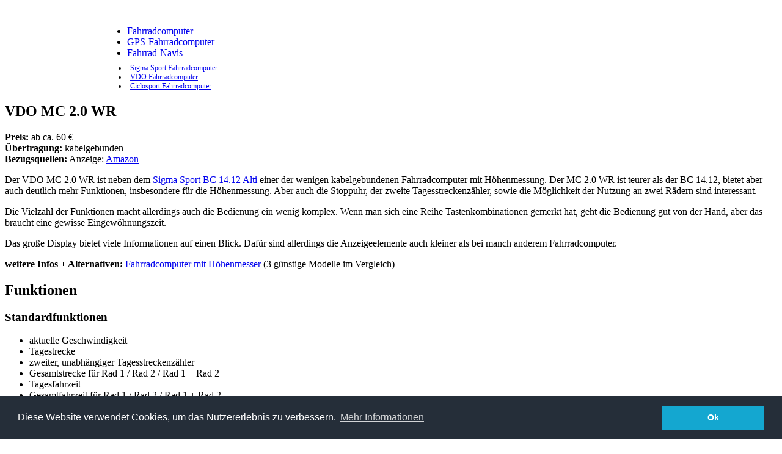

--- FILE ---
content_type: text/html; charset=utf-8
request_url: http://fahrradcomputer-info.de/vdo-mc-20-wr
body_size: 3894
content:
<!doctype html>
<html lang="de">

<head>
  <meta charset="utf-8">

<!-- Cookie Consent Plugin https://cookieconsent.insites.com/ -->

<link rel="stylesheet" type="text/css" href="//cdnjs.cloudflare.com/ajax/libs/cookieconsent2/3.0.3/cookieconsent.min.css" />
<script src="//cdnjs.cloudflare.com/ajax/libs/cookieconsent2/3.0.3/cookieconsent.min.js"></script>
<script>
window.addEventListener("load", function(){
window.cookieconsent.initialise({
  "palette": {
    "popup": {
      "background": "#252e39"
    },
    "button": {
      "background": "#14a7d0"
    }
  },
  "content": {
    "message": "Diese Website verwendet Cookies, um das Nutzererlebnis zu verbessern.",
    "dismiss": "Ok",
    "link": "Mehr Informationen",
    "href": "http://fahrradcomputer-info.de/datenschutzerklaerung"
  }
})});
</script>
<!-- End Cookie Consent Plugin -->
  
<title>




VDO MC 2.0 WR &raquo; Fahrradcomputer Info


</title>


  
  <meta name="description" content="Eine Übersicht über die Eigenschaften des Fahrradcomputers VDO MC 2.0 WR." />



  <meta name="generator" content="Textpattern CMS">
  
  
  
    <meta name="robots" content="index, follow, noodp, noydir">
  
  
  


<!-- content feeds -->
  <link rel="alternate" type="application/atom+xml" title="Atom-Feed" href="https://fahrradcomputer-info.de/atom/?section=testberichte" />
  <link rel="alternate" type="application/rss+xml" title="RSS-Feed" href="https://fahrradcomputer-info.de/rss/?section=testberichte" />
  

<!-- specify canonical, more info: http://googlewebmastercentral.blogspot.com/2009/02/specify-your-canonical.html -->
  
    
      <link rel="canonical" href="https://fahrradcomputer-info.de/vdo-mc-20-wr">
    
  

<!-- Slimbox -->
<link rel="stylesheet" href="https://fahrradcomputer-info.de/slimbox-1.8/css/slimbox.css" type="text/css" media="screen" />
<script type="text/javascript" src="https://fahrradcomputer-info.de/slimbox-1.8/js/mootools.js"></script>
<script type="text/javascript" src="https://fahrradcomputer-info.de/slimbox-1.8/js/slimbox.js"></script>

  <link rel="stylesheet" href="https://fahrradcomputer-info.de/css.php?n=default&amp;t=default" />

  <!-- or you can use (faster) external CSS files eg. <link rel="stylesheet" href="https://fahrradcomputer-info.de/css/default.css"> -->

<!-- HTML5/Media Queries support for IE < 9 (you can remove this section and the corresponding 'js' directory files if you don't intend to support IE < 9) -->
  <!--[if lt IE 9]>
    <script src="https://fahrradcomputer-info.de/js/html5shiv.js"></script>
    <script src="https://fahrradcomputer-info.de/js/css3-mediaqueries.js"></script>
  <![endif]-->


<script>
// Set to the same value as the web property used on the site
var gaProperty = 'UA-41966880-1';
 
// Disable tracking if the opt-out cookie exists.
var disableStr = 'ga-disable-' + gaProperty;
if (document.cookie.indexOf(disableStr + '=true') > -1) {
  window[disableStr] = true;
}
 
// Opt-out function
function gaOptout() {
  document.cookie = disableStr + '=true; expires=Thu, 31 Dec 2099 23:59:59 UTC; path=/';
  window[disableStr] = true;
}
</script>


<script type="text/javascript">

  var _gaq = _gaq || [];
  _gaq.push(['_setAccount', 'UA-41966880-1']);
  _gaq.push(['_gat._anonymizeIp']);
  _gaq.push(['_trackPageview']);
  _gaq.push(['_trackPageLoadTime']);
  setTimeout('_gaq.push([\'_trackEvent\', \'NoBounce\', \'Over 10 seconds\'])',10000);

  (function() {
    var ga = document.createElement('script'); ga.type = 'text/javascript'; ga.async = true;
    ga.src = ('https:' == document.location.protocol ? 'https://ssl' : 'http://www') + '.google-analytics.com/ga.js';
    var s = document.getElementsByTagName('script')[0]; s.parentNode.insertBefore(ga, s);
  })();

</script>

</head>

<body id="testberichte-page">


<div class="container">


<!-- navigation -->
  <nav role="navigation">

<a style="margin-left:220px;width:480px;height:70px;background: rgba(255,255,255,0.0);" href="https://fahrradcomputer-info.de/"></a>


<ul style="padding: 0 0 0 200px;">
  <li><a href="https://fahrradcomputer-info.de/uebersicht-fahrradcomputer">Fahrradcomputer</a></li>
  <li><a href="https://fahrradcomputer-info.de/uebersicht-gps-fahrradcomputer">GPS-Fahrradcomputer</a></li>
  <li><a href="https://fahrradcomputer-info.de/uebersicht-fahrradnavis">Fahrrad-Navis</a></li>
</ul>

<ul style="margin-top: -8px;padding-left: 200px;">
  <li style="padding: 0 5px;font-size:12px;"><a href="https://fahrradcomputer-info.de/sigma-sport-fahrradcomputer">Sigma Sport Fahrradcomputer</a></li>
  <li style="padding: 0 5px;font-size:12px;"><a href="https://fahrradcomputer-info.de/vdo-fahrradcomputer">VDO Fahrradcomputer</a></li>
  <li style="padding: 0 5px;font-size:12px;"><a href="https://fahrradcomputer-info.de/ciclosport-fahrradcomputer">Ciclosport Fahrradcomputer</a></li>
</ul>

  </nav>



<!-- content -->
      <div role="main" class="articles">

      <article role="article" itemscope itemtype="http://schema.org/Article">

<!-- if not an individual article then make the title h1 a link -->

  <h1 itemprop="name">VDO MC 2.0 WR</h1>

  <div itemprop="articleBody">
    <p><strong>Preis:</strong> ab ca. 60 €<br />
<strong>Übertragung:</strong> kabelgebunden<br />
<strong>Bezugsquellen:</strong> Anzeige: <a target="_blank" href="http://www.amazon.de/gp/product/B007UNFQLS/ref=as_li_ss_tl?ie=UTF8&camp=1638&creative=19454&creativeASIN=B007UNFQLS&linkCode=as2&tag=fahrradcomp-21">Amazon</a></p>

<p>Der <span class="caps">VDO</span> MC 2.0 WR ist neben dem <a href="https://fahrradcomputer-info.de/sigma-sport-bc-1412-alti">Sigma Sport BC 14.12 Alti</a> einer der wenigen kabelgebundenen Fahrradcomputer mit Höhenmessung. Der MC 2.0 WR ist teurer als der BC 14.12, bietet aber auch deutlich mehr Funktionen, insbesondere für die Höhenmessung. Aber auch die Stoppuhr, der zweite Tagesstreckenzähler, sowie die Möglichkeit der Nutzung an zwei Rädern sind interessant.</p>

<p>Die Vielzahl der Funktionen macht allerdings auch die Bedienung ein wenig komplex. Wenn man sich eine Reihe Tastenkombinationen gemerkt hat, geht die Bedienung gut von der Hand, aber das braucht eine gewisse Eingewöhnungszeit.</p>

<p>Das große Display bietet viele Informationen auf einen Blick. Dafür sind allerdings die Anzeigeelemente auch kleiner als bei manch anderem Fahrradcomputer.</p>


<p><strong>weitere Infos + Alternativen:</strong> <a href="https://fahrradcomputer-info.de/fahrradcomputer-mit-hoehenmesser-guenstige-modelle-im-vergleich">Fahrradcomputer mit Höhenmesser</a> (3 günstige Modelle im Vergleich)</p>

<h2>Funktionen</h2>

<h3>Standardfunktionen</h3>

<ul>
	<li>aktuelle Geschwindigkeit</li>
	<li>Tagestrecke</li>
	<li>zweiter, unabhängiger Tagesstreckenzähler</li>
	<li>Gesamtstrecke für Rad 1 / Rad 2 / Rad 1 + Rad 2</li>
	<li>Tagesfahrzeit</li>
	<li>Gesamtfahrzeit für Rad 1 / Rad 2 / Rad 1 + Rad 2</li>
	<li>Durchschnittsgeschwindigkeit</li>
	<li>Vergleich aktuelle / Durchschnittsgeschwindigkeit</li>
	<li>Höchstgeschwindigkeit</li>
	<li>Stoppuhr</li>
	<li>Uhr</li>
	<li>aktuelle Temperatur</li>
</ul>

<h3>Höhenfunktionen</h3>

<ul>
	<li>aktuelle Höhe</li>
	<li>Tageshöhenmeter bergauf</li>
	<li>Gesamthöhenmeter bergauf Rad 1 / Rad 2 / Rad 1 + Rad 2</li>
	<li>Tageshöhenmeter bergab</li>
	<li>Gesamthöhenmeter bergab Rad 1 / Rad 2 / Rad 1 + Rad 2</li>
	<li>maximale Tageshöhe</li>
	<li>maximale Höhe insgesamt Rad 1 / Rad 2</li>
	<li>aktuelle Steigung / aktuelles Gefälle</li>
	<li>Durchschnitts-Steigung einer Tour in Prozent</li>
	<li>maximale Steigung einer Tour in Prozent</li>
	<li>Durchschnitt-Gefälle einer Tour, in Prozent</li>
	<li>maximales Gefälle einer Tour, in Prozent</li>
</ul>






<h2>Features</h2>


<ul>
	<li>Beleuchtung</li>
	<li>2 Radgrößen einstellbar</li>
	<li>Volltext-Anzeige in 7 Sprachen</li>
	<li>Batteriezustandsanzeige</li>
	<li>benötigte Batterie: 1x CR2032</li>
	<li>Batterielebensdauer: ca. 400 Fahrstunden</li>
	<li>Datenerhalt bei Batteriewechsel</li>
	<li>automatische Höhenkorrektur bei Transport</li>
	<li>2 wählbare Starthöhen</li>
	<li>aktuelle Höhe einstellbar in Metern oder Luftdruck über NN</li>
</ul>




<h2>Bezugsquellen</h2>

<table class="standard_table">
		<tr>
			<th><span class="caps">VDO</span> MC 2.0 WR</th>
			<td>Anzeige: <a target="_blank" href="http://www.amazon.de/gp/product/B007UNFQLS/ref=as_li_ss_tl?ie=UTF8&camp=1638&creative=19454&creativeASIN=B007UNFQLS&linkCode=as2&tag=fahrradcomp-21">Amazon</a></td>
		</tr>
</table>


  </div>

<hr />










</article>



    </div> <!-- /content -->


<div role="complementary">




<h2>hilfreiche Artikel</h2>

<ul>
<li><a href="http://fahrradcomputer-info.de/fahrradcomputer-trittfrequenzmessung-vergleich">Fahrradcomputer mit Trittfrequenzmessung</a></li>
<li><a href="http://fahrradcomputer-info.de/fahrradcomputer-mit-hoehenmesser-guenstige-modelle-im-vergleich">Fahrradcomputer mit Höhenmessung</a></li>
<li><a href="http://fahrradcomputer-info.de/fahrradcomputer-herzfrequenzmessung-puls">Fahrradcomputer mit Herzfrequenzmessung</a></li>
<li><a href="http://fahrradcomputer-info.de/fahrradtachos-mit-beleuchtung">Fahrradcomputer mit Beleuchtung</a></li>
<li><a href="http://fahrradcomputer-info.de/gps-fahrradcomputer-fortschritt-oder-rueckschritt">GPS-Fahrradcomputer sinnvoll?</a></li>
<li><a href="http://fahrradcomputer-info.de/sigma-sport-data-center-3-test">Sigma Sport Software im Test</a></li>
<li><a href="http://fahrradcomputer-info.de/outdoor-handys-fahrradnavigation">Outdoor-Smartphones</a></li>
</ul>



<h2>beliebte Fahrradcomputer</h2>

<ul>
<li><a href="http://fahrradcomputer-info.de/sigma-sport-bc-1612">Sigma Sport BC 16.12</a></li>
<li><a href="http://fahrradcomputer-info.de/sigma-sport-bc-1612-sts">Sigma Sport BC 16.12 STS</a></li>
<li><a href="http://fahrradcomputer-info.de/sigma-sport-bc-1412-alti">Sigma Sport BC 14.12 Alti</a></li>
<li><a href="http://fahrradcomputer-info.de/sigma-sport-rox-5-0">Sigma Sport Rox 5.0</a></li>
<li><a href="http://fahrradcomputer-info.de/sigma-sport-rox-6-0">Sigma Sport Rox 6.0</a></li>
<li><a href="http://fahrradcomputer-info.de/vdo-mc-20-wr">VDO MC 2.0 WR</a></li>
<li><a href="http://fahrradcomputer-info.de/vdo-m3-wr">VDO M3 WR</a></li>
<li><a href="http://fahrradcomputer-info.de/vdo-m3-wl">VDO M3 WL</a></li>
<li><a href="http://fahrradcomputer-info.de/vdo-m4-wr">VDO M4 WR</a></li>
<li><a href="http://fahrradcomputer-info.de/vdo-m4-wl">VDO M4 WL</a></li>
<li><a href="http://fahrradcomputer-info.de/vdo-m5-wl">VDO M5 WL</a></li>
<li><a href="http://fahrradcomputer-info.de/vdo-m6-wl">VDO M6 WL</a></li>
<li><a href="http://fahrradcomputer-info.de/cateye-commuter-cc-com10w">CatEye Commuter</a></li>
<li><a href="http://fahrradcomputer-info.de/ciclosport-ciclomaster-cm-221">Ciclosport CM 2.21</a></li>
<li><a href="http://fahrradcomputer-info.de/ciclosport-ciclomaster-cm-421">Ciclosport CM 4.21</a></li>
<li><a href="http://fahrradcomputer-info.de/ciclosport-ciclomaster-cm-441-a">Ciclosport CM 4.41 A</a></li>
<li><a href="http://fahrradcomputer-info.de/ciclomaster-cm-93-a">Ciclosport CM 9.3 A</a></li>
</ul>



</div>


  <footer role="contentinfo">
    <p><a href="https://fahrradcomputer-info.de/impressum">Impressum</a> <a href="https://fahrradcomputer-info.de/datenschutzerklaerung">Datenschutzerklärung</a></p>
Als Amazon-Partner verdiene ich an qualifizierten Verkäufen.

  </footer>

</div> <!-- /container -->

</body>
</html>